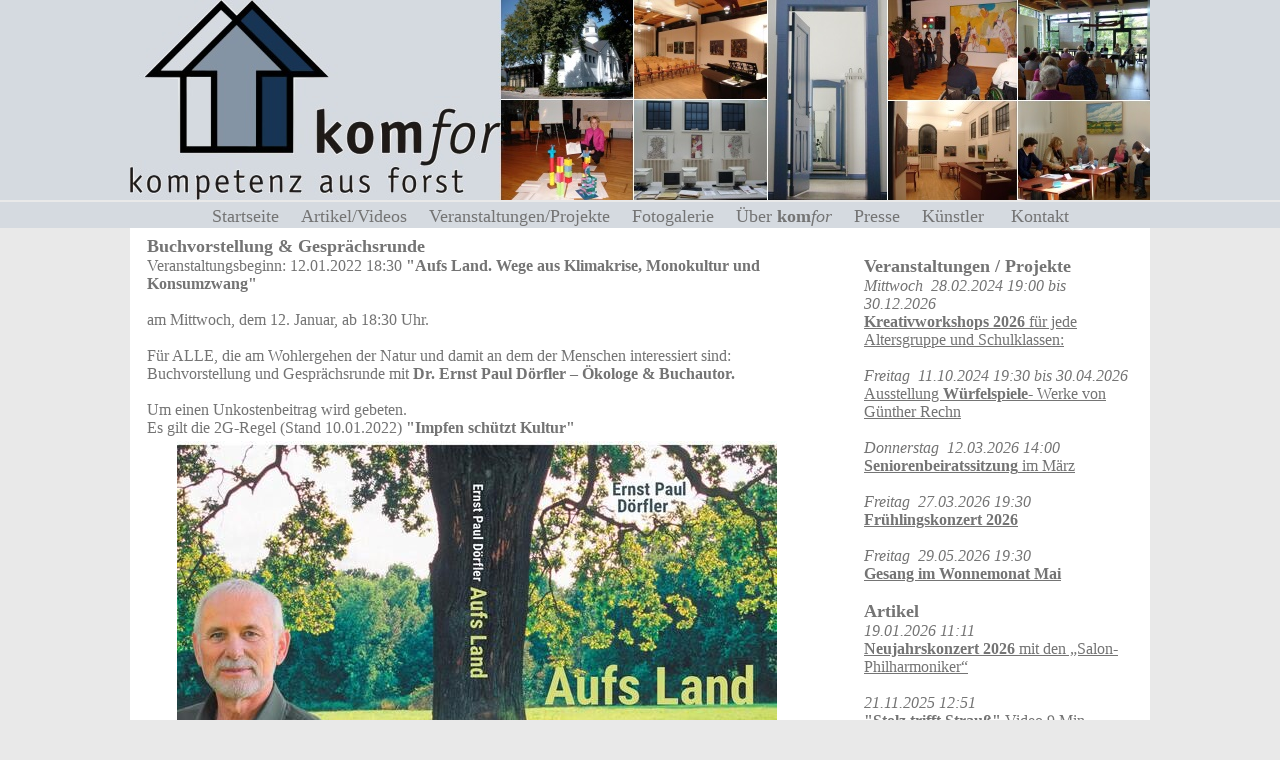

--- FILE ---
content_type: text/html; charset=UTF-8
request_url: https://www.kom-for.de/inhalte/veranstaltung-15154.php
body_size: 3173
content:
<!DOCTYPE HTML PUBLIC "-//W3C//DTD HTML 4.01 Transitional//EN">
<html>
<head>
<title>Buchvorstellung & Gesprächsrunde</title>
<meta http-equiv="Content-Type" content="text/html; charset=utf-8"><meta name="description" content="Buchvorstellung & Gesprächsrunde"><meta name="keywords" content="Buchvorstellung & Gesprächsrunde"><meta name="page-topic" content="Buchvorstellung & Gesprächsrunde"><link rel="stylesheet" href="../css/1/style_neu.css" type="text/css">
<link rel="stylesheet" href="../menustyle.css" type="text/css">
</HEAD><BODY>
<table width="100%" cellpadding="0" cellspacing="0" bgcolor="#d5dae0" height="200"><tr><td width="100%" div align="center"><img src="../komfor_header.jpg" height="200" width="1020"></div></td></tr></table><table width="100%" border="0" cellpadding="0" cellspacing="0" bgcolor="#e9e9e9"><tr><td width="100%" height="2"></td></tr></table><table width="100%" border="0" cellpadding="0" cellspacing="0" bgcolor="#d5dae0"><tr><td width="100%" height="26" valign="middle"><div align="center"><div id="centeredmenu">
   <ul>
<li><a href="../index.php">Startseite &nbsp;&nbsp;</a> 
      </li><li><a href="#">Artikel/Videos &nbsp;&nbsp;</a>
         <ul><li><a href="../rubrik-12502.php">Fortbildungen</a></li><li><a href="../rubrik-12501.php">Kunst und Kultur</a></li><li><a href="../rubrik-12503.php">Ausstellungen</a></li><li><a href="../rubrik-12505.php">Historisches</a></li><li><a href="../rubrik-12506.php">Artikel/Videos</a></li></ul></li>
<li><a href="../veranstaltungen.php">Veranstaltungen/Projekte &nbsp;&nbsp;</a>
      </li>
<li><a href="../fotogalerie.php">Fotogalerie &nbsp;&nbsp;</a>
      </li>

<li><a href="../ueber_uns.php">&Uuml;ber <b>kom</b><i>for</i> &nbsp;&nbsp;</a>
<ul><li><a href="../satzung.php">Satzung</a></li>
</ul></li>
<li><a href="../presse.php">Presse &nbsp;&nbsp;</a>
      </li>
<li><a href="../kuenstler.php">K&uuml;nstler &nbsp;&nbsp;&nbsp;</a>
      </li>
<li><a href="../weg.php">Kontakt</a>
   </ul>
</div></div></td></tr></table><center><div id="wrapper"><div id="main1"><div id="main2"><div id="right"><div class="column-in"><br><span class="title">Veranstaltungen / Projekte</span><br><span class="text"><i>Mittwoch</i> &nbsp;<i>28.02.2024 19:00</i></span><span class="text"><i> bis 30.12.2026</i></span><br><a href="veranstaltung-15177.php"><b>Kreativworkshops 2026</b> für jede Altersgruppe und Schulklassen:</a><br /><br /><span class="text"><i>Freitag</i> &nbsp;<i>11.10.2024 19:30</i></span><span class="text"><i> bis 30.04.2026</i></span><br><a href="veranstaltung-15188.php">Ausstellung <b>Würfelspiele</b>- Werke von Günther Rechn</a><br /><br /><span class="text"><i>Donnerstag</i> &nbsp;<i>12.03.2026 14:00</i></span><br><a href="veranstaltung-15199.php"><b>Seniorenbeiratssitzung</b> im März</a><br /><br /><span class="text"><i>Freitag</i> &nbsp;<i>27.03.2026 19:30</i></span><br><a href="veranstaltung-15202.php"><b>Frühlingskonzert 2026</b></a><br /><br /><span class="text"><i>Freitag</i> &nbsp;<i>29.05.2026 19:30</i></span><br><a href="veranstaltung-15203.php"><b>Gesang im Wonnemonat Mai</b></a><br /><br /><span class="title">Artikel</span><span class="text"><br><i>19.01.2026 11:11</i></span><br><a href="aktuelles-12506-33825.php"><b>Neujahrskonzert 2026</b> mit den „Salon-Philharmoniker“</a><br /><span class="text"><br><i>21.11.2025 12:51</i></span><br><a href="aktuelles-12501-33824.php"><b>"Stolz trifft Strauß" </b>Video 9 Min.
</a><br /><span class="text"><br><i>23.09.2025 14:16</i></span><br><a href="aktuelles-12506-33823.php"><b>Frau Sonntag und ihr ständiger Begleiter</b> Musik-Comedy+Chanson</a><br /><span class="text"><br><i>18.09.2025 11:47</i></span><br><a href="aktuelles-12506-33822.php"><b>Nachruf auf Helmut Fleischhauer</b> mit Video</a><br /></div></div><div id="middleintro"><div class="column-in">
<table border="0" cellpadding="0" cellspacing="0" width="660"><tr><td width="660"><script language="javascript">
PopUpURL    = "Die Fotos und Texte auf dieser Seite unterliegen dem Urheberrecht.\n Die Verwendung ohne Genehmigung der Fotografin oder des Fotografen ist eine Verletzung des Urheberrechtes und strafbar.";
isIE=document.all;
isNN=!document.all&&document.getElementById;
isN4=document.layers;
if (isIE||isNN)
{
 document.oncontextmenu=checkV;
}
else
{
 document.captureEvents(Event.MOUSEDOWN || Event.MOUSEUP);
 document.onmousedown=checkV;
}

function checkV(e)
{
        if (isN4)
         {
        if (e.which==2||e.which==3)
                {
                dPUW=alert(PopUpURL);
                return false;
                }
        }
        else
        {
        dPUW=alert(PopUpURL);
        return false;
        }
}
</script>
<SCRIPT type="text/javascript">
if (typeof document.onselectstart!="undefined") {
  document.onselectstart=new Function ("return false");
}
else{
  document.onmousedown=new Function ("return false");
  document.onmouseup=new Function ("return true");
}
</SCRIPT>

<span class="title"><b>Buchvorstellung & Gesprächsrunde</b></span><br><span class="text">Veranstaltungsbeginn: 12.01.2022 18:30 <b>"Aufs Land. Wege aus Klimakrise, Monokultur und Konsumzwang"</b> <br />
<br />
am Mittwoch, dem 12. Januar, ab 18:30 Uhr.<br />
<br />
Für ALLE, die am Wohlergehen der Natur und damit an dem der Menschen interessiert sind:<br />
Buchvorstellung und Gesprächsrunde mit <b>Dr. Ernst Paul Dörfler – Ökologe & Buchautor.</b><br />
<br />
Um einen Unkostenbeitrag wird gebeten.<br />
Es gilt die 2G-Regel (Stand 10.01.2022) <b>"Impfen schützt Kultur"</b><br><div align="center"><img src="../files/events/15154_1.jpg" class="floatcenter" width="600" height="450"></div><br></span></td></tr></table><br><table class="chapterbox"><tr><td class="chapterbox1"><span class="text">Wer kennt sie nicht, die Sehnsucht nach Licht, Luft und Sonne, nach Naturbegegnung und -berührung? Die Sehnsucht nach Freiheit? <br />
Wir haben im Alltag den Blick für das Wesentliche verloren: <br />
unser Wohlergehen und das der Natur. Wir leben in engen Städten, arbeiten viel, um mehr zu konsumieren. <br />
<br />
Leidenschaftlich und kompetent ruft der Ökologe Ernst Paul Dörfler dazu auf, endlich auszubrechen und nachhaltige Lösungen zu finden.<br />
Der Weg dorthin führt in die Natur, aufs Land. Ernst Paul Dörfler, Ökologe und Umweltschützer schon in der DDR, vermittelt mit seinem neuen Buch glaubhaft wie kein Zweiter, was freies, gesundes und selbstbestimmtes Leben bedeutet und wie es gehen kann. <br />
<br />
<b>Die Natur, so Dörfler, ist unser größtes Kapital und eine sprudelnde Quelle für gelebtes Glück.</b><br />
<br />
https://elbeinsel.de/<br />
</span><br></td></tr></table><br><table class="chapterbox"><tr><td class="chapterbox1"><span class="text">Für ALLE, die am Wohlergehen der Natur und damit an dem der Menschen interessiert sind!</span><br><div align="center"><img src="../files/events/15154_3.jpg" class="floatcenter" width="399" height="600"></div><br></td></tr></table><br><table class="chapterbox"><tr><td class="chapterbox1"><span class="text">Über den Autor:<br />
<br />
Ernst Paul Dörfler, geboren 1950 in Kemberg bei Lutherstadt Wittenberg, ist promovierter Ökochemiker, Naturkenner und passionierter Vogelbeobachter. Sein Buch „Zurück zur Natur?“ (1986) wurde zum Kultbuch der ostdeutschen Umweltbewegung. Er wurde mit zahlreichen Preisen, zuletzt 2010 zusammen mit Jonathan Franzen mit dem EURONATUR-Preis der Stiftung Europäisches Naturerbe ausgezeichnet. (https://elbeinsel.de)<br />
</span><br><div align="center"><img src="../files/events/15154_4.jpg" class="floatcenter" width="425" height="600"></div><br></td></tr></table><br><a href="http://www.kom-for.de/files/eventspdf/15154.pdf" target="_blank">Artikel Dr. Dörfler zum Thema</a><br></td></tr></table></div></div>
<div class="cleaner">&nbsp;</div>
</div></div>
<div id="footer"><div class="column-in-footer"><div align="center"><br><br><div align="center"><span class="text">Kompetenzzentrum Forst e.V.<br />
Gubener Straße / Ecke Virchowstraße<br />
03149 Forst (Lausitz)<br />
www.kom-for.de I info@kom-for.de<br />
Tel. (03562) 6938-60 od. 9703-60 nach 14 Uhr (wochentags)<br />
Geöffnet Mo - Fr von 8 bis ca. 14 Uhr od. nach Vereinbarung</span><br><br><a href="../index.php">Home</a>&nbsp;&nbsp;<a href="../impressum.php">Impressum & Datenschutz</a>&nbsp;&nbsp;<a href="../loginform.php">Verwaltung</a><br><br><br></div></div><center><span class="text">Buchvorstellung & Gesprächsrunde</span> </center><br><br></div></div></div></div><!--[if lt IE 7]><script type="text/javascript" src="iehoverfix.js"></script><![endif]-->
</center></BODY></HTML>

--- FILE ---
content_type: text/css
request_url: https://www.kom-for.de/css/1/style_neu.css
body_size: 2058
content:
/*CSS File 1*/
body {
margin : 0;
padding : 0;
background : #e9e9e9;
text-align : left;
}

.text {
font : 16px Times, Verdana, Arial, Helvetica, Tahoma;
text-align : left;
color :#747474;
}

.title {
font : 18px Times, Verdana, Arial, Helvetica, Tahoma;
text-align : left;
font-weight: bold;
color :#747474;
}
.title1 {
font : 18px Times, Verdana, Arial, Helvetica, Tahoma;
text-align : left;
font-weight: bold;
font-style: none;
color :#747474;
}
.title2 {
font : 18px Times, Verdana, Arial, Helvetica, Tahoma;
text-align : left;
font-weight: normal;
font-style: italic;
color :#747474;
}

.introtitle {
font : 18px Times, Verdana, Arial, Helvetica, Tahoma;
text-align : left;
font-weight: bold;
font-style: italic;
color :#041c53;
}
a.introtlink {
font : 18px Times, Verdana, Arial, Helvetica, Tahoma;
text-decoration : none;
text-align : left;
font-weight: bold;
font-style: italic;
color : #041c53;
}
a.introtlink:link {
text-decoration : none;
color :#041c53;
}
a.introtlink:active {
text-decoration : none;
color :#041c53;
}
a.introtlink:visited {
text-decoration : none;
color :#041c53;
}
a.introtlink:hover {
text-decoration:underline;
color :#041c53;
}
a.introtlinkk {
font : 11px Verdana, Arial, Helvetica, Tahoma;
text-decoration : none;
text-align : left;
font-weight: bold;
color : #000000;
}
a.introtlinkk:link {
text-decoration : none;
color :#000000;
}
a.introtlinkk:active {
text-decoration : none;
color :#000000;
}
a.introtlinkk:visited {
text-decoration : none;
color :#000000;
}
a.introtlinkk:hover {
text-decoration:underline;
color :#000000;
}
.ttitle {
font : 13px Times,Verdana, Arial, Helvetica, Tahoma;
text-align : left;
font-weight: bold;
color :#000000;
font-style: italic;
}
.subtitle {
font : 11px Verdana, Arial, Helvetica, Tahoma;
text-align : left;
font-style: italic;
color : #000000;
}
.message {
font : 11px Verdana, Arial, Helvetica, Tahoma;
text-align : left;
color : #ffffff;
}

.preview {
font : 11px Verdana, Arial, Helvetica, Tahoma;
text-align : left;
color : red;
}

a {
font : 16px Times,Verdana, Arial, Helvetica, Tahoma;
text-decoration : underline;
text-align : left;
color : #747474;
}
a:link {
color : #747474;
}
a:active {
color : #747474;
}
a:visited {
color : #747474;
}
a:hover {
color : #747474;
}
a.klein {
font : 13px Times,Verdana, Arial, Helvetica, Tahoma;
text-decoration : none;
text-align : left;
font-style: italic;
color : #747474;
}
a.klein:link {
color : #747474;
}
a.klein:active {
color : #747474;
}
a.klein:visited {
color : #747474;
}
a.klein:hover {
color : #747474;
}
a.menu {
font : 20px Times,Verdana, Arial, Helvetica, Tahoma;
text-decoration : none;
text-align : left;
font-style: italic;
color : #747474;
}
a.menu:link {
color : #747474;
}
a.menu:active {
color : #747474;
}
a.menu:visited {
color : #747474;
}
a.menu:hover {
color : #747474;
}


#wrapper_header{
                margin:auto;
                width:1020px;
                background-color:#ffffe3;
                border:0px #909090 solid;
}

#wrapper{
                margin:auto;
                width:1020px;
                background-color:#ffffe3;
                border:0px #909090 solid;
}
#skyscraper{
        width:160px;
        height:600px;
        left:58%;
        position:absolute;
        margin-left:400px;
        top:96px;
        }
#header {
margin : 0;
padding : 0;
background :#ffffff;
width : 1020px;
height : 90px;
}

#header_admin {
                margin:0; padding:0;
                background:#ffffff;
                width: 1020px
                }
#header_ad {
margin:0; padding:0;
width:1000px;
height :90px;
margin-bottom:6px;
}
#main1 {
margin : 0;
padding : 0;
background :#ffffff;
width : 1020px;
}
#main2 {
margin : 0;
padding : 0;
background :#ffffff;
width : 1020px;
}
#left {
float : left;
width : 160px;
min-height : 100%;
margin : 0;
padding : 0;
background :#ffffff;
font-size : 100%;
}
#right {
float : right;
width : 300px;
min-height : 100%;
margin : 0;
padding : 2px;
background :#ffffff;
font-size : 100%;
}
#middle {
margin : 0 163px;
background :#ffffff;
font-size : 100%;
}
#middleintro {
margin : 0 1px;
background :#ffffff;
font-size : 100%;
}

#footer {
margin : 0;
padding : 0;
background :#ffffff;
width : 1020px;
clear: both;
}

#footer_extra {
margin : 0;
padding : 0;
width : 1000px;
}
.column-in {
margin : 0;
padding : 0.5em 1em;
text-align : left;
}
.column-in-footer {
margin : 0;
padding : 0.5em 1em;
text-align : center;
}
.cleaner {
clear : both;
height : 1px;
font-size : 1px;
border : none;
margin : 0;
padding : 0;
background : transparent;
}
#loginbox {
margin : 0;
background : white;
border : 1px solid black;
width : 145px;
}
.logintext {
font : 10px Verdana, Arial, Helvetica, Geneva, Swiss, SunSans-Regular, sans-serif, Geneva, Tahoma;
color : #003366;
text-align : left;
}
.loginbutton {
border : 1px solid #cc0000;
color : #4d4d4d;
font-family : Verdana, Arial, Helvetica, Tahoma;
font-size : 10px;
width : 70px;
}
.loginbutton1 {
border : 1px solid #000000;
color : #4d4d4d;
font-family : Verdana, Arial, Helvetica, Tahoma;
font-size : 10px;
width : 60px;
}
table.regform {
border : 0 solid #ffffff;
padding : 0;
background-color : transparent;
}
td.regform1 {
background-color : transparent;
padding : 0;
}
table.regformalert {
border : 1px solid #000000;
padding : 0;
background-color : #f9f784;
}
.formdescription {
color : #000b84;
font-family : Times,Verdana, Arial, Helvetica, Tahoma;
font-size : 14px;
}
.formexplain {
color : #e80000;
font-family : Times,Verdana, Arial, Helvetica, Tahoma;
font-size : 14px;
}
.formexplainsmall {
color : #e80000;
font-family : Times,Verdana, Arial, Helvetica, Tahoma;
font-size : 12px;
}
.form15 {
background : #ffffff;
border : 1px solid #cc0000;
color : #000000;
font-family : Verdana, Arial, Helvetica, Tahoma;
font-size : 11px;
width : 15px;
}
.form60 {
background : #ffffff;
border : 1px solid #cc0000;
color : #000000;
font-family : Verdana, Arial, Helvetica, Tahoma;
font-size : 11px;
width : 60px;
}
.form601 {
background : #ffffe3;
border : 1px solid #000000;
color : #000000;
font-family : Verdana, Arial, Helvetica, Tahoma;
font-size : 10px;
width : 60px;
}

.form80 {
background : #ffffff;
border : 1px solid #cc0000;
color : #000000;
font-family : Verdana, Arial, Helvetica, Tahoma;
font-size : 11px;
width : 80px;
}
.form120 {
background : #ffffff;
border : 1px solid #cc0000;
color : #000000;
font-family : Verdana, Arial, Helvetica, Tahoma;
font-size : 11px;
width : 120px;
}
.form200 {
background : #ffffff;
border : 1px solid #cc0000;
color : #000000;
font-family : Verdana, Arial, Helvetica, Tahoma;
font-size : 11px;
width : 200px;
}
.form280 {
background : #ffffff;
border : 1px solid #cc0000;
color : #000000;
font-family : Verdana, Arial, Helvetica, Tahoma;
font-size : 11px;
width : 280px;
}
.form480 {
background : #ffffff;
border : 1px solid #cc0000;
color : #000000;
font-family : Verdana, Arial, Helvetica, Tahoma;
font-size : 11px;
width : 480px;
}
.form350 {
background : #ffffff;
border : 1px solid #cc0000;
color : #000000;
font-family : Verdana, Arial, Helvetica, Tahoma;
font-size : 11px;
width : 350px;
}

.form60alert {
background : #f9f784;
border : 1px solid #cc0000;
color : #000000;
font-family : Verdana, Arial, Helvetica, Tahoma;
font-size : 11px;
width : 60px;
}
.form120alert {
background : #f9f784;
border : 1px solid #cc0000;
color : #000000;
font-family : Verdana, Arial, Helvetica, Tahoma;
font-size : 11px;
width : 120px;
}
.form200alert {
background : #f9f784;
border : 1px solid #cc0000;
color : #000000;
font-family : Verdana, Arial, Helvetica, Tahoma;
font-size : 11px;
width : 200px;
}
.form280alert {
background : #f9f784;
border : 1px solid #cc0000;
color : #000000;
font-family : Verdana, Arial, Helvetica, Tahoma;
font-size : 11px;
width : 280px;
}
.form480alert {
background : #f9f784;
border : 1px solid #cc0000;
color : #000000;
font-family : Verdana, Arial, Helvetica, Tahoma;
font-size : 11px;
width : 480px;
}

td.nav{
border-bottom: 1px #c00606 solid ;
background-color:#fdfbe4;
padding:0px;
}

table.prev{
border: 0px  #000000 solid;
width:    600px;
padding: 0px;
background-color:#ffffff;
}

td.titledbar{
border-top:     1px #666666 solid ;
border-right:   1px #666666 solid ;
border-left:    1px #666666 solid ;
border-bottom:  1px #666666 solid ;
padding: 1px;
background-color: #ffffff;
}

.form400 {
BACKGROUND: #ffffff;
BORDER: #cc9933 1px solid;
COLOR: #003366;
FONT-FAMILY: Verdana, Arial, Helvetica, Tahoma; FONT-SIZE: 10px; WIDTH: 400px;
}
.form500 {
BACKGROUND: #ffffff;
BORDER: #cc9933 1px solid;
COLOR: #003366;
FONT-FAMILY: Verdana, Arial, Helvetica, Tahoma; FONT-SIZE: 10px; WIDTH: 500px;
}
#spacer {
width : 20px;
height : 2px;
background : #ffffff;
}
img.floatleft {
float : left;
margin : 4px;
}
img.floatright {
float : right;
margin : 4px;
}
img.floatcenter {
margin : 4px;
}

#chapterbox {
margin : 1px;
background :#ffffff;
width : 660px;
}
table.chapterbox {
background :#ffffff;
width : 660px;
}
td.chapterbox1 {
background: #ffffff;
width : 636px;
}

#startarticlebox {
margin : 0px;
background : white;
}
div#menu {
position : relative;
top : 10px;
left : 0;
width : 170px;
height : 180px;
font : 18px Verdana, sans-serif;
z-index : 100;
}
span.tool {
position : relative;
cursor : help;
}
span.tool span.tip {
display : none;
}
span.tool:hover span.tip {
display : block;
z-index : 100;
position : absolute;
top : 2.5em;
left : 2em;
width : 180px;
line-height : 1.2em;
padding : 3px 7px 4px 6px;
border : 1px solid #336;
background-color : #efefef;
font-family : arial, helvetica, sans-serif;
font-size : 12px;
color : #e80000;
text-align : left;
}


.contentContainer{
padding-left:0px;
padding-right:0px;
padding-bottom:0px;
}

.contentContainer p,.contentContainer h1{
margin-top:0px;
}

.imageSlideshowHolder,.imageSlideshowHolder_left{
margin:0px;
float:right;
width:284px; 
height:78px; 
position:relative; 
}
.imageSlideshowHolder img{
position:absolute;
left:0px;
top:0px;
}

* > #footer, * > form, * > #notes, * > .output
	{
	position: relative;
	z-index: 1000;
	}
#thumbs
{
        padding-top: 0px;
        padding-bottom: 10px;
}

#thumbs .thumb_row
{
        width: 644px;
        width/* */:/**/640px;
        width: /**/640px;
        padding: 2px;
        display: block;

}

#thumbs .thumb
{
        width: 128px;
        float: left;
        width/* */:/**/120px;
        width: /**/120px;
        padding: 0px 4px 10px 4px;
        font-family: verdana, arial, hevetica, sans-serif;
        font-size: 9px;
        line-height: 130%;
}

#thumbs .thumb_img
{
        width: 120px;
        height: 120px;
        background:url("img/bg_thumb.gif");
        text-align: center;
        padding-bottom: 3px;
}



--- FILE ---
content_type: text/css
request_url: https://www.kom-for.de/menustyle.css
body_size: 781
content:
/* Main menu settings */
#centeredmenu {
   clear:both;
   float:left;
   margin:0;
   padding:0;
   width:100%;
   font-family:Roman,Verdana, Geneva, sans-serif; /* Menu font */
   font-size:18px; /* Menu text size */
   z-index:1000; /* This makes the dropdown menus appear above the page content below */
   position:relative;
}

/* Top menu items */
#centeredmenu ul {
   margin:0;
   padding:0;
   list-style:none;
   float:right;
   position:relative;
   right:50%;
}
#centeredmenu ul li {
   margin:0 0 0 1px;
   padding:0;
   float:left;
   position:relative;
   left:50%;
   top:1px;
}
#centeredmenu ul li a {
   display:block;
   margin:0;
   padding:3px 3px 3px;
   font-size:18px;
   line-height:1em;
   background:#d5dae0;
   text-decoration:none;
   color:#747474;
}
#centeredmenu ul li.active a {
   color:#747474;
   background:#d5dae0;
}
#centeredmenu ul li a:hover {
   background:#d5dae0; /* Top menu items background colour */
   color:#747474;
}
#centeredmenu ul li:hover a,
#centeredmenu ul li.hover a { /* This line is required for IE 6 and below */
   background:#d5dae0; /* Top menu items background colour */
   color:#747474;
}

/* Submenu items */
#centeredmenu ul ul {
   display:none; /* Sub menus are hiden by default */
   position:absolute;
   top:17px;
   left:0;
   right:auto; /*resets the right:50% on the parent ul */
   width:150px; /* width of the drop-down menus */
}
#centeredmenu ul ul li {
   left:auto;  /*resets the left:50% on the parent li */
   margin:0; /* Reset the 1px margin from the top menu */
   clear:left;
   width:100%;
}
#centeredmenu ul ul li a,
#centeredmenu ul li.active li a,
#centeredmenu ul li:hover ul li a,
#centeredmenu ul li.hover ul li a { /* This line is required for IE 6 and below */
   font-size:17px;
   font-weight:normal; /* resets the bold set for the top level menu items */
   background:#d5dae0;
   color:black;
   line-height:1.0em; /* overwrite line-height value from top menu */
   border-bottom:1px solid #ddd; /* sub menu item horizontal lines */
}
#centeredmenu ul ul li a:hover,
#centeredmenu ul li.active ul li a:hover,
#centeredmenu ul li:hover ul li a:hover,
#centeredmenu ul li.hover ul li a:hover { /* This line is required for IE 6 and below */
   background:#d5dae0; /* Sub menu items background colour */
   color:#747474;
}

/* Flip the last submenu so it stays within the page */
#centeredmenu ul ul.last {
   left:auto; /* reset left:0; value */
   right:0; /* Set right value instead */
}

/* Make the sub menus appear on hover */
#centeredmenu ul li:hover ul,
#centeredmenu ul li.hover ul { /* This line is required for IE 6 and below */
   display:block; /* Show the sub menus */
}
